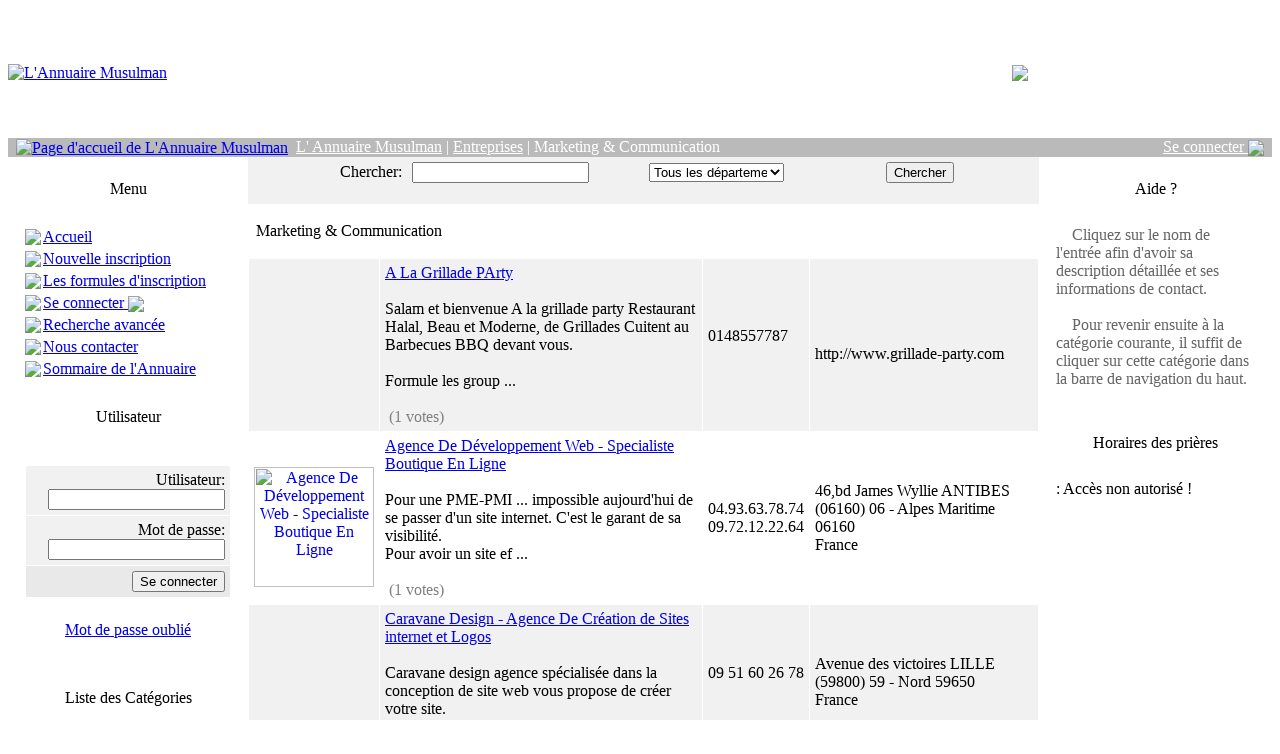

--- FILE ---
content_type: text/html
request_url: https://www.annuaire-musulman.com/index.php?cat=41
body_size: 8261
content:

<!DOCTYPE HTML PUBLIC "-//W3C//DTD HTML 4.01 Transitional//FR">

<html dir="ltr">
 <head>

 <META name="author" content="L'Annuaire Musulman">
 <META name="copyright" CONTENT="Copyright 2006-2007, L'Annuaire Musulman. Tous droits réservés">
 <META name="robots" CONTENT="index, follow">
 <META name="revisit-after" content="15 days">
 <META name="keywords" CONTENT="annuaire, moteur de recherche, directory, musulman, musulmans, index, portail, référence, islam, muslim, musulmane, mosquée, mosquées, masjid, horaires, prières, association, commerces, entreprises, sociétés, boutiques, religion, France, Belgique, francophone, francophonie, salle de prière, islamique, communauté, évenements,">
 <META name="description" CONTENT="L’annuaire de référence des produits et services à destination de la communauté musulmane francophone. Des milliers d'adresses : Mosquées, sales de prière, associations, écoles, entreprise, sites internet... Moteur de recherche multicritères. Inscription gratuite.">

 <META http-equiv="Content-Type" content="text/html; charset=iso-8859-1">

  <link rel="stylesheet" href="https://www.annuaire-musulman.com/template/default/css.css">
  <title>
  L' Annuaire Musulman | Entreprises | Marketing &amp; Communication | L?Annuaire Musulman - Annuaire des produits et services à destination des musulmans francophones (France et Belgique)
  </title>

 
  <script type="text/javascript" language="JavaScript">

  function textCounter (field, countfield, maxlimit)

  {

  	if (field.value.length > maxlimit)

  	field.value = field.value.substring(0, maxlimit);

  	else

  	countfield.value = maxlimit - field.value.length;

  }

  function newWindow (mypage,myname,w,h,features)

  {

  	if(screen.width)

  	{

  		var winl = (screen.width-w)/2;
  		var wint = (screen.height-h)/2;

  	}

  	else

  	{

  		winl = 0;wint =0;

  	}

  	if (winl < 0) winl = 0;
  	if (wint < 0) wint = 0;

  	var settings = 'height=' + h + ',';
  	settings += 'width=' + w + ',';
  	settings += 'top=' + wint + ',';
  	settings += 'left=' + winl + ',';
  	settings += features;
  	settings += ' scrollbars=yes ';

  	win = window.open(mypage,myname,settings);

  	win.window.focus();

  }

function checkemail (emailStr) 
{
var checkTLD=1;
var knownDomsPat=/^(com|net|org|edu|int|mil|gov|arpa|biz|aero|name|coop|info|pro|museum)$/;
var emailPat=/^(.+)@(.+)$/;
var specialChars="\\(\\)><@,;:\\\\\\\"\\.\\[\\]";
var validChars="\[^\\s" + specialChars + "\]";
var quotedUser="(\"[^\"]*\")";
var ipDomainPat=/^\[(\d{1,3})\.(\d{1,3})\.(\d{1,3})\.(\d{1,3})\]$/;
var atom=validChars + '+';
var word="(" + atom + "|" + quotedUser + ")";
var userPat=new RegExp("^" + word + "(\\." + word + ")*$");
var domainPat=new RegExp("^" + atom + "(\\." + atom +")*$");
var matchArray=emailStr.match(emailPat);

if (matchArray==null) 
{
alert("Désolé, cet e-mail est incorrect");
return false;
}
var user=matchArray[1];
var domain=matchArray[2];

for (i=0; i<user.length; i++) {
if (user.charCodeAt(i)>127) {
alert("Désolé, cet e-mail est incorrect");
return false;
   }
}
for (i=0; i<domain.length; i++) {
if (domain.charCodeAt(i)>127) {
alert("Désolé, cet e-mail est incorrect");
return false;
   }
}

if (user.match(userPat)==null) 
{
alert("Désolé, cet e-mail est incorrect");
return false;
}

var IPArray=domain.match(ipDomainPat);
if (IPArray!=null) {

for (var i=1;i<=4;i++) {
if (IPArray[i]>255) {
alert("Désolé, cet e-mail est incorrect");
return false;
   }
}
return true;
}

var atomPat=new RegExp("^" + atom + "$");
var domArr=domain.split(".");
var len=domArr.length;
for (i=0;i<len;i++) {
if (domArr[i].search(atomPat)==-1) {
alert("Désolé, cet e-mail est incorrect");
return false;
   }
}

if (checkTLD && domArr[domArr.length-1].length!=2 && 
domArr[domArr.length-1].search(knownDomsPat)==-1) {
alert("Désolé, cet e-mail est incorrect");
return false;
}

if (len<2) {
alert("Désolé, cet e-mail est incorrect");
return false;
}

return true;
}

  </script>

 </head>

<body>

 <table width="100%" cellspacing="0" class="bodyborder" cellpadding="0" border="0">
  <tr>
   <td valign="top" align="left" width="100%">

   <table width="100%" cellspacing="0" cellpadding="0" border="0">
    <tr>
     <td width="100%" align="left" valign="top">

           <table width="100%" cellspacing="0" cellpadding="0" border="0">
	  <tr><td colspan="2" height="130" width="50%"><a href="index.php"><img src="https://www.annuaire-musulman.com/template/default/images/dir_header.jpg"  border=0 alt="L'Annuaire Musulman"/></a></td><td align="center">	
<a href="https://www.iqrashop.com/7153" target="_blank"><img src="https://www.annuaire-musulman.com/template/default/images/annuaire-musulman-papier.jpg" align="middle" border="0"></a>
</td></tr>
       <tr>
        <td valign="middle" align="left" colspan="2" width="60%" bgcolor="#BABABA" height="17">&nbsp;
         <a href="https://www.annuaire-musulman.com"><img src="https://www.annuaire-musulman.com/template/default/images/home.gif" border=0 alt="Page d'accueil de L'Annuaire Musulman" align="absmiddle"></a>&nbsp;<font color="white">&nbsp;<a href="https://www.annuaire-musulman.com/"><font color="white"><u>L' Annuaire Musulman</u></font></a> | <a href="https://www.annuaire-musulman.com/index.php?cat=2"><font color="white"><u>Entreprises</u></font></a> | Marketing &amp; Communication</font>
        </td>
        <td valign="middle" width="40%" align="right" bgcolor="#BABABA" height="17">  
         <font color="white">
         <a style="color: white" href=https://www.annuaire-musulman.com/user.php>Se connecter <img border="0" align=absmiddle src="https://www.annuaire-musulman.com/template/default/images/login_account.gif"></a>  
         &nbsp;</font>
        </td>
       </tr>
      </table>     </td>
    </tr>

    <tr>
     <td valign="middle" align="left" width="100%" bgcolor="#FFFFFF">

   <table width="100%" cellspacing="0" cellpadding="0" border="0">
    <tr>
     <td valign="top" align="center" width="20%">

    
    <br />
    <table width=90% cellspacing=0 cellpadding=5 border=0>
        <tr>
            <td class="border2" width="100%" height="25"  background="https://www.annuaire-musulman.com/template/default/images/cell-background.gif" valign=center align=center>
                <font face=tahoma color=black>Menu</font>
            </td>
        </tr>
        <tr>
            <td class="border" width="100%" align="left" valign="top" bgcolor="#FFFFFF"><font color="black">
            <br /><table cellpadding="0" cellspacing="0" width="100%"><tr><td height="22" width="18"> 
<img src="https://www.annuaire-musulman.com/template/default/images/arrow.gif" border=0 > 
</td><td height="22"><a href="https://www.annuaire-musulman.com/" > Accueil </a></td></tr><tr><td height="22" width="18"> 
<img src="https://www.annuaire-musulman.com/template/default/images/arrow.gif" border=0 > 
</td><td height="22"><a href="https://www.annuaire-musulman.com/reg.php" > Nouvelle inscription </a></td></tr><tr><td height="22" width="18"> 
<img src="https://www.annuaire-musulman.com/template/default/images/arrow.gif" border=0 > 
</td><td height="22"><a href="https://www.annuaire-musulman.com/compare.php" > Les formules d'inscription </a></td></tr><tr><td height="22" width="18"> 
<img src="https://www.annuaire-musulman.com/template/default/images/arrow.gif" border=0 > 
</td><td height="22"><a href="https://www.annuaire-musulman.com/user.php" > Se connecter <img border="0" align=absmiddle src="https://www.annuaire-musulman.com/template/default/images/login_account.gif"> </a></td></tr><tr><td height="22" width="18"> 
<img src="https://www.annuaire-musulman.com/template/default/images/arrow.gif" border=0 > 
</td><td height="22"><a href="https://www.annuaire-musulman.com/search.php" > Recherche avancée </a></td></tr><tr><td height="22" width="18"> 
<img src="https://www.annuaire-musulman.com/template/default/images/arrow.gif" border=0 > 
</td><td height="22"><a href="https://www.annuaire-musulman.com/contact.php" > Nous contacter </a></td></tr><tr><td height="22" width="18"> 
<img src="https://www.annuaire-musulman.com/template/default/images/arrow.gif" border=0 > 
</td><td height="22"><a href="https://www.annuaire-musulman.com/sitemap.php" > Sommaire de l'Annuaire </a></td></tr></table></font>
    </td>
    </tr>
    </table>
    
    <br />
    <table width=90% cellspacing=0 cellpadding=5 border=0>
        <tr>
            <td class="border2" width="100%" height="25"  background="https://www.annuaire-musulman.com/template/default/images/cell-background.gif" valign=center align=center>
                <font face=tahoma color=black>Utilisateur</font>
            </td>
        </tr>
        <tr>
            <td class="border" width="100%" align="left" valign="top" bgcolor="#FFFFFF"><font color="black">
            <br />
<form name=login action="https://www.annuaire-musulman.com/chooselisting.php?REQ=authorize" method=post>
<table cellpadding=5 cellspacing=1 border=0 width="100%">
 	
    <tr><td align="center"><font color=red></font></td></tr>	
<tr><td bgColor="#F1F1F1" align=right>Utilisateur: <input type=text name=login style=\"width:300\" maxlength=100></td></tr>
<tr><td bgColor="#F1F1F1" align=right>Mot de passe: <input type=password name=pass style=\"width:300\" maxlength=100></td></tr>

<tr><td align=right bgColor="#E9E9E9"><input type=submit value="Se connecter" name="inbut"></td></tr>

<tr><td align=center><br><a href="remind.php"><u>Mot de passe oublié</u></a><br></td></tr>

</table></form></font>
    </td>
    </tr>
    </table>    
    
    <br />
    <table width=90% cellspacing=0 cellpadding=5 border=0>
        <tr>
            <td class="border2" width="100%" height="25"  background="https://www.annuaire-musulman.com/template/default/images/cell-background.gif" valign=center align=center>
                <font face=tahoma color=black>Liste des Catégories</font>
            </td>
        </tr>
        <tr>
            <td class="border" width="100%" align="left" valign="top" bgcolor="#FFFFFF"><font color="black">
            <br />&nbsp;<img src="https://www.annuaire-musulman.com/template/default/images/arrow.gif" border="0" alt="">&nbsp;<a href="https://www.annuaire-musulman.com/index.php?cat=4"><b><u>Associations</u></b></a><br>&nbsp;<img src="https://www.annuaire-musulman.com/template/default/images/arrow.gif" border="0" alt="">&nbsp;<a href="https://www.annuaire-musulman.com/index.php?cat=2"><b><u>Entreprises</u></b></a><br>&nbsp;<img src="https://www.annuaire-musulman.com/template/default/images/arrow.gif" border="0" alt="">&nbsp;<a href="https://www.annuaire-musulman.com/index.php?cat=76"><b><u>Institutions</u></b></a><br>&nbsp;<img src="https://www.annuaire-musulman.com/template/default/images/arrow.gif" border="0" alt="">&nbsp;<a href="https://www.annuaire-musulman.com/index.php?cat=104"><b><u>L&#039;annuaire du halal</u></b></a><br>&nbsp;<img src="https://www.annuaire-musulman.com/template/default/images/arrow.gif" border="0" alt="">&nbsp;<a href="https://www.annuaire-musulman.com/index.php?cat=1"><b><u>Mosquées</u></b></a><br>&nbsp;<img src="https://www.annuaire-musulman.com/template/default/images/arrow.gif" border="0" alt="">&nbsp;<a href="https://www.annuaire-musulman.com/index.php?cat=54"><b><u>Sites Internet</u></b></a><br></font>
    </td>
    </tr>
    </table>
    
    
    <br />
    <table width=90% cellspacing=0 cellpadding=5 border=0>
        <tr>
            <td class="border2" width="100%" height="25"  background="https://www.annuaire-musulman.com/template/default/images/cell-background.gif" valign=center align=center>
                <font face=tahoma color=black>Catégories très demandées</font>
            </td>
        </tr>
        <tr>
            <td class="border" width="100%" align="left" valign="top" bgcolor="#FFFFFF"><font color="black">
            <br />&nbsp;<img src="https://www.annuaire-musulman.com/template/default/images/arrow.gif" border="0" alt="">&nbsp;<a href="https://www.annuaire-musulman.com/index.php?cat=78"><b><u>Mosquées et Centres islamiques</u></b></a> &nbsp;&nbsp;<span class=sideboxtext>(<b>530360</b> Nombre de visiteurs de votre inscription)</span><br><br>&nbsp;<img src="https://www.annuaire-musulman.com/template/default/images/arrow.gif" border="0" alt="">&nbsp;<a href="https://www.annuaire-musulman.com/index.php?cat=77"><b><u>Salles de prière</u></b></a> &nbsp;&nbsp;<span class=sideboxtext>(<b>360225</b> Nombre de visiteurs de votre inscription)</span><br><br>&nbsp;<img src="https://www.annuaire-musulman.com/template/default/images/arrow.gif" border="0" alt="">&nbsp;<a href="https://www.annuaire-musulman.com/index.php?cat=106"><b><u>Boucheries Halal</u></b></a> &nbsp;&nbsp;<span class=sideboxtext>(<b>167164</b> Nombre de visiteurs de votre inscription)</span><br><br>&nbsp;<img src="https://www.annuaire-musulman.com/template/default/images/arrow.gif" border="0" alt="">&nbsp;<a href="https://www.annuaire-musulman.com/index.php?cat=52"><b><u>Agences de voyage, Hajj et Omra</u></b></a> &nbsp;&nbsp;<span class=sideboxtext>(<b>123297</b> Nombre de visiteurs de votre inscription)</span><br><br>&nbsp;<img src="https://www.annuaire-musulman.com/template/default/images/arrow.gif" border="0" alt="">&nbsp;<a href="https://www.annuaire-musulman.com/index.php?cat=24"><b><u>Prêt à porter musulman & oriental</u></b></a> &nbsp;&nbsp;<span class=sideboxtext>(<b>119938</b> Nombre de visiteurs de votre inscription)</span><br><br>&nbsp;<img src="https://www.annuaire-musulman.com/template/default/images/arrow.gif" border="0" alt="">&nbsp;<a href="https://www.annuaire-musulman.com/index.php?cat=55"><b><u>Boutiques marchandes</u></b></a> &nbsp;&nbsp;<span class=sideboxtext>(<b>119645</b> Nombre de visiteurs de votre inscription)</span><br><br>&nbsp;<img src="https://www.annuaire-musulman.com/template/default/images/arrow.gif" border="0" alt="">&nbsp;<a href="https://www.annuaire-musulman.com/index.php?cat=2"><b><u>Entreprises</u></b></a> &nbsp;&nbsp;<span class=sideboxtext>(<b>84333</b> Nombre de visiteurs de votre inscription)</span><br><br>&nbsp;<img src="https://www.annuaire-musulman.com/template/default/images/arrow.gif" border="0" alt="">&nbsp;<a href="https://www.annuaire-musulman.com/index.php?cat=81"><b><u>Ecoles et Associations à but éducatif</u></b></a> &nbsp;&nbsp;<span class=sideboxtext>(<b>77251</b> Nombre de visiteurs de votre inscription)</span><br><br>&nbsp;<img src="https://www.annuaire-musulman.com/template/default/images/arrow.gif" border="0" alt="">&nbsp;<a href="https://www.annuaire-musulman.com/index.php?cat=1"><b><u>Mosquées</u></b></a> &nbsp;&nbsp;<span class=sideboxtext>(<b>76268</b> Nombre de visiteurs de votre inscription)</span><br><br>&nbsp;<img src="https://www.annuaire-musulman.com/template/default/images/arrow.gif" border="0" alt="">&nbsp;<a href="https://www.annuaire-musulman.com/index.php?cat=72"><b><u>Associations Culturelles</u></b></a> &nbsp;&nbsp;<span class=sideboxtext>(<b>73044</b> Nombre de visiteurs de votre inscription)</span><br><br></div></font>
    </td>
    </tr>
    </table>
    
    <br />
    <table width=90% cellspacing=0 cellpadding=5 border=0>
        <tr>
            <td class="border2" width="100%" height="25"  background="https://www.annuaire-musulman.com/template/default/images/cell-background.gif" valign=center align=center>
                <font face=tahoma color=black>Inscriptions récentes</font>
            </td>
        </tr>
        <tr>
            <td class="border" width="100%" align="left" valign="top" bgcolor="#FFFFFF"><font color="black">
            <br /><table width="100%" cellpadding="0" cellspacing="0"><tr><td valign=top width=12><img src="https://www.annuaire-musulman.com/template/default/images/arrow.gif" border="0" alt="" vspace="3"></td><td valign=top><a href=https://www.annuaire-musulman.com/view.php?id=5723&amp;page=0&amp;cat=55><b><u>Librairie Le Savoir</u></b></a><br/>CORBEIL ESSONNES (91100), 91 - Essonne<br>France <br><br><span class=boxdescr>Nous sommes une boutique musulmane située à Corbei...</span> 

    <br><br>&nbsp;&nbsp;<span class=sideboxtext>(28-02-2017)</span><br><br></td></tr><tr><td valign=top width=12><img src="https://www.annuaire-musulman.com/template/default/images/arrow.gif" border="0" alt="" vspace="3"></td><td valign=top><a href=https://www.annuaire-musulman.com/view.php?id=5587&amp;page=0&amp;cat=52><b><u>Hajj 2015 : Agence Hajj Et Omra</u></b></a><br/>ARCUEIL (94110), 94 - Val De Marne<br>France <br><br><span class=boxdescr>Pour le hajj 2015, Akdes voyages met à votre dispo...</span> 

    <br><br>&nbsp;&nbsp;<span class=sideboxtext>(01-07-2015)</span><br><br></td></tr><tr><td valign=top width=12><img src="https://www.annuaire-musulman.com/template/default/images/arrow.gif" border="0" alt="" vspace="3"></td><td valign=top><a href=https://www.annuaire-musulman.com/view.php?id=5531&amp;page=0&amp;cat=58><b><u>Caftan Aniiqa</u></b></a><br/>LES ULIS (91940), 91 - Essonne<br>France <br><br><span class=boxdescr>Vente de jolis caftans marocains confectionnés par...</span> 

    <br><br>&nbsp;&nbsp;<span class=sideboxtext>(27-01-2015)</span><br><br></td></tr><tr><td valign=top width=12><img src="https://www.annuaire-musulman.com/template/default/images/arrow.gif" border="0" alt="" vspace="3"></td><td valign=top><a href=https://www.annuaire-musulman.com/view.php?id=5478&amp;page=0&amp;cat=78><b><u>Association Des Musulmans De Clamart</u></b></a><br/>CLAMART (92140), 92 - Hauts De Seine<br>France <br><br><span class=boxdescr>Association Cultuelle et culturelle musulmane.<br>...</span> 

    <br><br>&nbsp;&nbsp;<span class=sideboxtext>(02-09-2014)</span><br><br></td></tr><tr><td valign=top width=12><img src="https://www.annuaire-musulman.com/template/default/images/arrow.gif" border="0" alt="" vspace="3"></td><td valign=top><a href=https://www.annuaire-musulman.com/view.php?id=5471&amp;page=0&amp;cat=52><b><u>ZIYARATES.COM HAJJ OMRA</u></b></a><br/>PARIS 18EME ARRONDISSEMENT (75018), 75 - Paris<br>France <br><br><span class=boxdescr>Bk Travel - Ziyarates Agence de voyages spécialisé...</span> 

    <br><br>&nbsp;&nbsp;<span class=sideboxtext>(22-08-2014)</span><br><br></td></tr></table></div></font>
    </td>
    </tr>
    </table>
   <br />

  </td>
  <td valign="top" align="center" width="60%" bgcolor="#FFFFFF">

 
 <table cellpadding="0" cellspacing="0" border="0" width="100%">
  <tr>
   <td valign="middle" align="center" width="100%">

   
   </td>
  </tr>
 </table>


 <table width="100%" cellspacing="0" cellpadding="0" border="0">
  <tr>
  
  
  
   <td align="center" valign="middle" width="100%" bgcolor="#F1F1F1">

<!-- BEGINNING OF ENTIRE DIRECTORY SEARCH -->


 <form name=search action="https://www.annuaire-musulman.com/search-1.php" method="get">
 <table width="100%" cellspacing="0" cellpadding="5" border="0" class="border2">
  <tr>
   <td align="right" valign="middle" width="20%" bgcolor="#F1F1F1">
     Chercher:

   </td>
   <td valign="middle" align="left" width="30%" bgColor="#F1F1F1">
    <input type="text" name="pkey" size="20" maxlength="64">

</td>

<td valign="middle" align="left" width="30%" bgColor="#F1F1F1">
<SELECT NAME="location" style="width:135;">

<OPTION VALUE="Quelconque">Tous les départements<OPTION VALUE="1"> &#187 01 - Ain
<OPTION VALUE="2"> &#187 02 - Aisne
<OPTION VALUE="3"> &#187 03 - Allier
<OPTION VALUE="4"> &#187 04 - Alpes Hte Provence
<OPTION VALUE="5"> &#187 05 - Hautes Alpes
<OPTION VALUE="6"> &#187 06 - Alpes Maritime
<OPTION VALUE="7"> &#187 07 - Ardêche
<OPTION VALUE="8"> &#187 08 - Ardennes
<OPTION VALUE="9"> &#187 09 - Ariège
<OPTION VALUE="10"> &#187 10 - Aube
<OPTION VALUE="11"> &#187 11 - Aude
<OPTION VALUE="12"> &#187 12 - Aveyron
<OPTION VALUE="13"> &#187 13 - Bouches Du Rhone
<OPTION VALUE="14"> &#187 14 - Calvados
<OPTION VALUE="15"> &#187 15 - Cantal
<OPTION VALUE="16"> &#187 16 - Charente
<OPTION VALUE="17"> &#187 17 - Charente Maritime
<OPTION VALUE="18"> &#187 18 - Cher
<OPTION VALUE="19"> &#187 19 - Corrèze
<OPTION VALUE="20"> &#187 20 - Corse
<OPTION VALUE="21"> &#187 21 - Cote D'Or
<OPTION VALUE="22"> &#187 22 - Cotes D'Armor
<OPTION VALUE="23"> &#187 23 - Creuse
<OPTION VALUE="24"> &#187 24 - Dordogne
<OPTION VALUE="25"> &#187 25 - Doubs
<OPTION VALUE="26"> &#187 26 - Drôme
<OPTION VALUE="27"> &#187 27 - Eure
<OPTION VALUE="28"> &#187 28 - Eure et Loire
<OPTION VALUE="29"> &#187 29 - Finistère
<OPTION VALUE="30"> &#187 30 - Gard
<OPTION VALUE="31"> &#187 31 - Haute Garonne
<OPTION VALUE="32"> &#187 32 - Gers
<OPTION VALUE="33"> &#187 33 - Gironde
<OPTION VALUE="34"> &#187 34 - Hérault
<OPTION VALUE="35"> &#187 35 - Ille et Vilaine
<OPTION VALUE="36"> &#187 36 - Indre
<OPTION VALUE="37"> &#187 37 - Indre et Loire
<OPTION VALUE="38"> &#187 38 - Isère
<OPTION VALUE="39"> &#187 39 - Jura
<OPTION VALUE="40"> &#187 40 - Landes
<OPTION VALUE="41"> &#187 41 - Loir et Cher
<OPTION VALUE="42"> &#187 42 - Loire
<OPTION VALUE="43"> &#187 43 - Haute Loire
<OPTION VALUE="44"> &#187 44 - Loire Atlantique
<OPTION VALUE="45"> &#187 45 - Loiret
<OPTION VALUE="46"> &#187 46 - Lot
<OPTION VALUE="47"> &#187 47 - Lot et Garonne
<OPTION VALUE="48"> &#187 48 - Lozère
<OPTION VALUE="49"> &#187 49 - Maine et Loire
<OPTION VALUE="50"> &#187 50 - Manche
<OPTION VALUE="51"> &#187 51 - Marne
<OPTION VALUE="52"> &#187 52 - Haute Marne
<OPTION VALUE="53"> &#187 53 - Mayenne
<OPTION VALUE="54"> &#187 54 - Meurthe et Moselle
<OPTION VALUE="55"> &#187 55 - La Meuse
<OPTION VALUE="56"> &#187 56 - Morbihan
<OPTION VALUE="57"> &#187 57 - Moselle
<OPTION VALUE="58"> &#187 58 - Nièvre
<OPTION VALUE="59"> &#187 59 - Nord
<OPTION VALUE="60"> &#187 60 - Oise
<OPTION VALUE="61"> &#187 61 - Orne
<OPTION VALUE="62"> &#187 62 - Pas de Calais
<OPTION VALUE="63"> &#187 63 - Puy de Dôme
<OPTION VALUE="64"> &#187 64 - Pyrenées Atlantiques
<OPTION VALUE="65"> &#187 65 - Haute Pyrenées
<OPTION VALUE="66"> &#187 66 - Pyrenées Orientales
<OPTION VALUE="67"> &#187 67 - Bas Rhin
<OPTION VALUE="68"> &#187 68 - Haut Rhin
<OPTION VALUE="69"> &#187 69 - Rhone
<OPTION VALUE="70"> &#187 70 - Haute Saône
<OPTION VALUE="71"> &#187 71 - Saône Et Loire
<OPTION VALUE="72"> &#187 72 - Sarthe
<OPTION VALUE="73"> &#187 73 - Savoie
<OPTION VALUE="74"> &#187 74 - Haute Savoie
<OPTION VALUE="75"> &#187 75 - Paris
<OPTION VALUE="76"> &#187 76 - Seine Maritime
<OPTION VALUE="77"> &#187 77 - Seine et Marne
<OPTION VALUE="78"> &#187 78 - Yvelines
<OPTION VALUE="79"> &#187 79 - Deux Sèvres
<OPTION VALUE="80"> &#187 80 - Somme
<OPTION VALUE="81"> &#187 81 - Tarn
<OPTION VALUE="82"> &#187 82 - Tarn et Garonne
<OPTION VALUE="83"> &#187 83 - Var
<OPTION VALUE="84"> &#187 84 - Vaucluse
<OPTION VALUE="85"> &#187 85 - Vendée
<OPTION VALUE="86"> &#187 86 - Vienne
<OPTION VALUE="87"> &#187 87 - Haute Vienne
<OPTION VALUE="88"> &#187 88 - Vosges
<OPTION VALUE="89"> &#187 89 - Yonne
<OPTION VALUE="90"> &#187 90 - Belfort
<OPTION VALUE="91"> &#187 91 - Essonne
<OPTION VALUE="92"> &#187 92 - Hauts De Seine
<OPTION VALUE="93"> &#187 93 - Seine St Denis
<OPTION VALUE="94"> &#187 94 - Val De Marne
<OPTION VALUE="95"> &#187 95 - Val D'Oise
<OPTION VALUE="999"> &#187 Belgique
</SELECT></td>
<td valign="middle" width="20%" align="left" bgcolor="#F1F1F1">
<input type=submit name=submit value=Chercher>
</td>
</tr>
</table>

</form>


<!-- END OF BUSINESS NAME SEARCH -->

</td>
</tr>
</table>

<script type="text/javascript"><!-- 
if ( document.getElementById("search") + "" != "undefined"){
if (document.getElementById("search").pkey + "" != "undefined") 
document.getElementById("search").pkey.focus(); 
}
//--></script>      <!-- HEADER END -->
   <br /> 

     <table cellpadding="0" cellspacing="0" border="0" width="100%">
      <tr>
       <td width="100%" valign="top" align="left">

<span class=maincat>&nbsp;&nbsp;Marketing &amp; Communication</span></td></tr>      <tr>
       <td valign="top" align="center">


<table border="0" cellpadding="0" cellspacing="0" width="90%"><tr><td colspan="2"></td></tr></table>
    </td>
   </tr>
</table><br>
         <table cellspacing="1" cellpadding="5" border="0" width="97%">
          
 <tr>

  <td align="center" valign="center" bgcolor="#F1F1F1" />
   <br /><a href="https://www.annuaire-musulman.com/view.php?id=4667&amp;page=0&amp;cat=14"></a><br />
  </td>  

  <td align="left" valign="center" width="60%" bgcolor="#F1F1F1" />
   <a href="https://www.annuaire-musulman.com/view.php?id=4667&amp;page=0&amp;cat=14"><span class="companyD">A La Grillade PArty</span></a>      
    <br /><br />
    Salam et bienvenue A la grillade party Restaurant Halal, Beau et Moderne, de Grillades Cuitent au Barbecues BBQ devant vous.<br> <br>Formule les group ... <br /><br />
    <img src='https://www.annuaire-musulman.com/template/default/images/star.gif' border='0' alt='' /><img src='https://www.annuaire-musulman.com/template/default/images/star.gif' border='0' alt='' /><img src='https://www.annuaire-musulman.com/template/default/images/star.gif' border='0' alt='' /><img src='https://www.annuaire-musulman.com/template/default/images/star-empty.gif' border='0' alt='' /><img src='https://www.annuaire-musulman.com/template/default/images/star-empty.gif' border='0' alt='' /> <font color='#808080'> (1 votes) </font> <br />
  </td>

  <td align="left" valign="center" width="20%" bgcolor="#F1F1F1" />
    0148557787 <br />
     <br />
    
  </td>  

  <td align="left" valign="center" width="20%" bgcolor="#F1F1F1" />
    
       <br />
    http://www.grillade-party.com
  </td> 
 </tr>
 <tr>

  <td align="center" valign="center" bgcolor="#FFFFFF" />
   <br /><a href="https://www.annuaire-musulman.com/view.php?id=4064&amp;page=0&amp;cat=25"><img src="https://www.annuaire-musulman.com/logo/4064.jpg" width=120 alt="Agence De Développement Web - Specialiste Boutique En Ligne" border=0></a><br />
  </td>  

  <td align="left" valign="center" width="60%" bgcolor="#FFFFFF" />
   <a href="https://www.annuaire-musulman.com/view.php?id=4064&amp;page=0&amp;cat=25"><span class="companyD">Agence De Développement Web - Specialiste Boutique En Ligne</span></a>      
    <br /><br />
    Pour une PME-PMI ... impossible aujourd&#039;hui de se passer d&#039;un site internet. C&#039;est le garant de sa visibilité.<br>Pour avoir un site ef ... <br /><br />
    <img src='https://www.annuaire-musulman.com/template/default/images/star.gif' border='0' alt='' /><img src='https://www.annuaire-musulman.com/template/default/images/star.gif' border='0' alt='' /><img src='https://www.annuaire-musulman.com/template/default/images/star.gif' border='0' alt='' /><img src='https://www.annuaire-musulman.com/template/default/images/star-empty.gif' border='0' alt='' /><img src='https://www.annuaire-musulman.com/template/default/images/star-empty.gif' border='0' alt='' /> <font color='#808080'> (1 votes) </font> <br />
  </td>

  <td align="left" valign="center" width="20%" bgcolor="#FFFFFF" />
    04.93.63.78.74 <br />
    09.72.12.22.64 <br />
    
  </td>  

  <td align="left" valign="center" width="20%" bgcolor="#FFFFFF" />
    46,bd James Wyllie
    ANTIBES (06160) 06 - Alpes Maritime 06160 <br />
    France
  </td> 
 </tr>
 <tr>

  <td align="center" valign="center" bgcolor="#F1F1F1" />
   <br /><a href="https://www.annuaire-musulman.com/view.php?id=3973&amp;page=0&amp;cat=25"></a><br />
  </td>  

  <td align="left" valign="center" width="60%" bgcolor="#F1F1F1" />
   <a href="https://www.annuaire-musulman.com/view.php?id=3973&amp;page=0&amp;cat=25"><span class="companyD">Caravane Design - Agence De Création de Sites internet et Logos</span></a>      
    <br /><br />
    Caravane design agence spécialisée dans la conception de site web vous propose de créer votre site. <br /><br />
     <br />
  </td>

  <td align="left" valign="center" width="20%" bgcolor="#F1F1F1" />
     09 51 60 26 78 <br />
     <br />
    
  </td>  

  <td align="left" valign="center" width="20%" bgcolor="#F1F1F1" />
    Avenue des victoires
    LILLE (59800) 59 - Nord 59650 <br />
    France
  </td> 
 </tr>
 <tr>

  <td align="center" valign="center" bgcolor="#FFFFFF" />
   <br /><a href="https://www.annuaire-musulman.com/view.php?id=3976&amp;page=0&amp;cat=40"></a><br />
  </td>  

  <td align="left" valign="center" width="60%" bgcolor="#FFFFFF" />
   <a href="https://www.annuaire-musulman.com/view.php?id=3976&amp;page=0&amp;cat=40"><span class="companyD">Impression D&#039;Orient - Faire-part Orientaux Et Musulmans, Spécialiste Du Parchemin !!</span></a>      
    <br /><br />
    Impression d&#039;Orient, spécialiste du faire-part de mariage et du parchemin oriental en ligne !<br>Sobres ou extravagants, unis ou bariolés, classi ... <br /><br />
    <img src='https://www.annuaire-musulman.com/template/default/images/star.gif' border='0' alt='' /><img src='https://www.annuaire-musulman.com/template/default/images/star-empty.gif' border='0' alt='' /><img src='https://www.annuaire-musulman.com/template/default/images/star-empty.gif' border='0' alt='' /><img src='https://www.annuaire-musulman.com/template/default/images/star-empty.gif' border='0' alt='' /><img src='https://www.annuaire-musulman.com/template/default/images/star-empty.gif' border='0' alt='' /> <font color='#808080'> (1 votes) </font> <br />
  </td>

  <td align="left" valign="center" width="20%" bgcolor="#FFFFFF" />
    06 18 43 43 20 <br />
     <br />
    
  </td>  

  <td align="left" valign="center" width="20%" bgcolor="#FFFFFF" />
    
       <br />
    http://www.impressiondorient.com
  </td> 
 </tr>
 <tr>

  <td align="center" valign="center" bgcolor="#F1F1F1" />
   <br /><a href="https://www.annuaire-musulman.com/view.php?id=3657&amp;page=0&amp;cat=41"><img src="https://www.annuaire-musulman.com/logo/3657.gif"  alt="Le Salon de l&#039;Alimentation Halal" border=0></a><br />
  </td>  

  <td align="left" valign="center" width="60%" bgcolor="#F1F1F1" />
   <a href="https://www.annuaire-musulman.com/view.php?id=3657&amp;page=0&amp;cat=41"><span class="companyD">Le Salon de l&#039;Alimentation Halal</span></a>      
    <br /><br />
    Le Salon de l&#039;Alimentation Halal est le seul salon professionnel en France, entièrement dédié aux produits alimentaires Halal.<br><br>Crée en 200 ... <br /><br />
     <br />
  </td>

  <td align="left" valign="center" width="20%" bgcolor="#F1F1F1" />
    01 55 62 46 36 <br />
    01 55 62 46 47 <br />
    
  </td>  

  <td align="left" valign="center" width="20%" bgcolor="#F1F1F1" />
    92-98 Av Victor Hugo
    CLICHY (92110) 92 - Hauts De Seine 92100 <br />
    France
  </td> 
 </tr>
 <tr>

  <td align="center" valign="center" bgcolor="#FFFFFF" />
   <br /><a href="https://www.annuaire-musulman.com/view.php?id=3290&amp;page=0&amp;cat=41"></a><br />
  </td>  

  <td align="left" valign="center" width="60%" bgcolor="#FFFFFF" />
   <a href="https://www.annuaire-musulman.com/view.php?id=3290&amp;page=0&amp;cat=41"><span class="companyD">Proandcom</span></a>      
    <br /><br />
    Création de sites web, référencement, banières, publicité sur le net et autres publicités <br /><br />
     <br />
  </td>

  <td align="left" valign="center" width="20%" bgcolor="#FFFFFF" />
    01 45 47 55 26 <br />
    01 73 72 97 57 <br />
    
  </td>  

  <td align="left" valign="center" width="20%" bgcolor="#FFFFFF" />
    2, rue François villon
    CACHAN (94230) 94 - Val De Marne 94230 <br />
    France
  </td> 
 </tr>
 <tr>

  <td align="center" valign="center" bgcolor="#F1F1F1" />
   <br /><a href="https://www.annuaire-musulman.com/view.php?id=4156&amp;page=0&amp;cat=41"><img src="https://www.annuaire-musulman.com/logo/4156.jpg" width=120 alt="Société De Création De Site Internet" border=0></a><br />
  </td>  

  <td align="left" valign="center" width="60%" bgcolor="#F1F1F1" />
   <a href="https://www.annuaire-musulman.com/view.php?id=4156&amp;page=0&amp;cat=41"><span class="companyD">Société De Création De Site Internet</span></a>      
    <br /><br />
    Salam Aleykoum / bonjour,<br><br>SpidexWeb est une jeune société que nous venons de crée, elle est<br>spécialisé dans la création et le développement  ... <br /><br />
     <br />
  </td>

  <td align="left" valign="center" width="20%" bgcolor="#F1F1F1" />
    0629236577 <br />
     <br />
    
  </td>  

  <td align="left" valign="center" width="20%" bgcolor="#F1F1F1" />
    5 Les Touleuses Pourpres
    CERGY (95000) 95 - Val D'Oise 95000 cergy <br />
    France
  </td> 
 </tr>
 <tr>

  <td align="center" valign="center" bgcolor="#FFFFFF" />
   <br /><a href="https://www.annuaire-musulman.com/view.php?id=4418&amp;page=0&amp;cat=41"></a><br />
  </td>  

  <td align="left" valign="center" width="60%" bgcolor="#FFFFFF" />
   <a href="https://www.annuaire-musulman.com/view.php?id=4418&amp;page=0&amp;cat=41"><span class="companyD">Tayeb Koncept</span></a>      
    <br /><br />
    Studio graphique à Dijon, Tayeb Koncept vous propose une gamme de communication visuelle réactive et indépendante. Une personnalisation de votre ident ... <br /><br />
    <img src='https://www.annuaire-musulman.com/template/default/images/star.gif' border='0' alt='' /><img src='https://www.annuaire-musulman.com/template/default/images/star.gif' border='0' alt='' /><img src='https://www.annuaire-musulman.com/template/default/images/star.gif' border='0' alt='' /><img src='https://www.annuaire-musulman.com/template/default/images/star-empty.gif' border='0' alt='' /><img src='https://www.annuaire-musulman.com/template/default/images/star-empty.gif' border='0' alt='' /> <font color='#808080'> (1 votes) </font> <br />
  </td>

  <td align="left" valign="center" width="20%" bgcolor="#FFFFFF" />
    0624769598 <br />
     <br />
    
  </td>  

  <td align="left" valign="center" width="20%" bgcolor="#FFFFFF" />
    16 Avenue édouard Belin
    DIJON (21000) 21 - Cote D'Or 21000 <br />
    France
  </td> 
 </tr>
 <tr>

  <td align="center" valign="center" bgcolor="#F1F1F1" />
   <br /><a href="https://www.annuaire-musulman.com/view.php?id=5289&amp;page=0&amp;cat=41"></a><br />
  </td>  

  <td align="left" valign="center" width="60%" bgcolor="#F1F1F1" />
   <a href="https://www.annuaire-musulman.com/view.php?id=5289&amp;page=0&amp;cat=41"><span class="companyD">Vwvsdfdsfd</span></a>      
    <br /><br />
    vdsvdsvssddvdvdvdvdvdvdvddvdvdvdvdvdvdvd <br /><br />
     <br />
  </td>

  <td align="left" valign="center" width="20%" bgcolor="#F1F1F1" />
    0612121524 <br />
     <br />
    
  </td>  

  <td align="left" valign="center" width="20%" bgcolor="#F1F1F1" />
    
       <br />
    
  </td> 
 </tr>
 <tr>

  <td align="center" valign="center" bgcolor="#FFFFFF" />
   <br /><a href="https://www.annuaire-musulman.com/view.php?id=4680&amp;page=0&amp;cat=41"></a><br />
  </td>  

  <td align="left" valign="center" width="60%" bgcolor="#FFFFFF" />
   <a href="https://www.annuaire-musulman.com/view.php?id=4680&amp;page=0&amp;cat=41"><span class="companyD">Web-Services Islamique</span></a>      
    <br /><br />
    Annonces, Annuaire, Forum et autres <br /><br />
     <br />
  </td>

  <td align="left" valign="center" width="20%" bgcolor="#FFFFFF" />
    0634288597 <br />
     <br />
    
  </td>  

  <td align="left" valign="center" width="20%" bgcolor="#FFFFFF" />
    65, Rue D&#039;Ascq
    ARGENTEUIL (95100) 95 - Val D'Oise 95100 <br />
    France
  </td> 
 </tr></table><br><br /> <br /> <br /> <br />        <!-- FOOTER -->

       </td>
       <td valign="top" align="center" width="20%">
	
    <br />
    <table width=90% cellspacing=0 cellpadding=5 border=0>
        <tr>
            <td class="border2" width="100%" height="25"  background="https://www.annuaire-musulman.com/template/default/images/cell-background.gif" valign=center align=center>
                <font face=tahoma color=black>Aide ?</font>
            </td>
        </tr>
        <tr>
            <td class="border" width="100%" align="left" valign="top" bgcolor="#FFFFFF"><font color="#666666">
            <br />
&nbsp;&nbsp;<img src="https://www.annuaire-musulman.com/template/default/images/arrow.gif" border="0" alt="">&nbsp;&nbsp;Cliquez sur le nom de l'entrée afin d'avoir sa description détaillée et ses informations de contact.<br><br>
&nbsp;&nbsp;<img src="https://www.annuaire-musulman.com/template/default/images/arrow.gif" border="0" alt="">&nbsp;&nbsp;Pour revenir ensuite à la catégorie courante, il suffit de cliquer sur cette catégorie dans la barre de navigation du haut.<br><br>

</font>
    </td>
    </tr>
    </table>	
    <br />
    <table width=90% cellspacing=0 cellpadding=5 border=0>
        <tr>
            <td class="border2" width="100%" height="25"  background="https://www.annuaire-musulman.com/template/default/images/cell-background.gif" valign=center align=center>
                <font face=tahoma color=black>Horaires des prières</font>
            </td>
        </tr>
        <tr>
            <td class="border" width="100%" align="left" valign="top" bgcolor="#FFFFFF"><font color="black">
            <br /><IFRAME frameborder="0" scrolling="no" SRC="./prayertimes/module_config.php" marginwidth="0" marginheight="0" align="top" TITLE="Horaires des prières" width="100%" height="240">Service Horaires des prières indisponible</IFRAME></font>
    </td>
    </tr>
    </table>	
	
	
    <br />
    <table width=90% cellspacing=0 cellpadding=5 border=0>
        <tr>
            <td class="border2" width="100%" height="25"  background="https://www.annuaire-musulman.com/template/default/images/cell-background.gif" valign=center align=center>
                <font face=tahoma color=black>A l'affiche</font>
            </td>
        </tr>
        <tr>
            <td class="border" width="100%" align="left" valign="top" bgcolor="#FFFFFF"><font color="black">
            <br /><table width="100%" cellpadding="0" cellspacing="0"><tr><td valign=top width=12><img src="https://www.annuaire-musulman.com/template/default/images/arrow.gif" border="0" alt="" vspace="3"></td><td valign=top><a href=https://www.annuaire-musulman.com/view.php?id=4453&amp;page=0&amp;cat=39><b><u>ImportExport</u></b></a> - ABLON SUR SEINE (94480), 94 - Val De Marne<br>France <br><br>&nbsp;&nbsp;<span class=boxdescr>Nous sommes une société d import export dans agro ...</span><br><br></td></tr><tr><td valign=top width=12><img src="https://www.annuaire-musulman.com/template/default/images/arrow.gif" border="0" alt="" vspace="3"></td><td valign=top><a href=https://www.annuaire-musulman.com/view.php?id=4648&amp;page=0&amp;cat=52><b><u>L&#039;agence De Voyage AL BAYT Vous Propose : HAJJ 2011 Formule 5 ETOILES à Un Prix Intéressant</u></b></a> - PARIS 20EME ARRONDISSEMENT (75020), 75 - Paris<br>France <br><br>&nbsp;&nbsp;<span class=boxdescr>Al bayt est une agence de voyages nouvelle générat...</span><br><br></td></tr><tr><td valign=top width=12><img src="https://www.annuaire-musulman.com/template/default/images/arrow.gif" border="0" alt="" vspace="3"></td><td valign=top><a href=https://www.annuaire-musulman.com/view.php?id=3506&amp;page=0&amp;cat=78><b><u>Mosquée De Puteaux</u></b></a> - PUTEAUX (92800), 92 - Hauts De Seine<br>France <br><br>&nbsp;&nbsp;<span class=boxdescr>Principales activités :<br>- Enseignement de la la...</span><br><br></td></tr><tr><td valign=top width=12><img src="https://www.annuaire-musulman.com/template/default/images/arrow.gif" border="0" alt="" vspace="3"></td><td valign=top><a href=https://www.annuaire-musulman.com/view.php?id=4763&amp;page=0&amp;cat=56><b><u>Dar El Jerid</u></b></a> <br><br>&nbsp;&nbsp;<span class=boxdescr>Dar El Jérid Tunisie développe un tourisme alterna...</span><br><br></td></tr><tr><td valign=top width=12><img src="https://www.annuaire-musulman.com/template/default/images/arrow.gif" border="0" alt="" vspace="3"></td><td valign=top><a href=https://www.annuaire-musulman.com/view.php?id=4664&amp;page=0&amp;cat=32><b><u>POMPES FUNEBRES MUSULMANES EL HIKMA</u></b></a> - PARIS 20EME ARRONDISSEMENT (75020), 75 - Paris<br>France <br><br>&nbsp;&nbsp;<span class=boxdescr>Une équipe créatrice et fondatrice des pompes funè...</span><br><br></td></tr></table></div></font>
    </td>
    </tr>
    </table>
    
    <br />
    <table width=90% cellspacing=0 cellpadding=5 border=0>
        <tr>
            <td class="border2" width="100%" height="25"  background="https://www.annuaire-musulman.com/template/default/images/cell-background.gif" valign=center align=center>
                <font face=tahoma color=black>Les plus consultées</font>
            </td>
        </tr>
        <tr>
            <td class="border" width="100%" align="left" valign="top" bgcolor="#FFFFFF"><font color="black">
            <br /><table width="100%" cellpadding="0" cellspacing="0"><tr><td valign=top width=12><img src="https://www.annuaire-musulman.com/template/default/images/arrow.gif" border="0" alt="" vspace="3"></td><td valign=top><a href=https://www.annuaire-musulman.com/view.php?id=678&amp;page=0&amp;cat=58><b><u>Mariage-Musulmam</u></b></a> - Array <br><br><span class=boxdescr>Forum contenant de petites annonces pour mariage H...</span> 
    <br><br>&nbsp;&nbsp;<span class=sideboxtext>(<b>234276</b> Nombre de visiteurs de votre inscription depuis le 23-05-2006)</span><br><br></td></tr><tr><td valign=top width=12><img src="https://www.annuaire-musulman.com/template/default/images/arrow.gif" border="0" alt="" vspace="3"></td><td valign=top><a href=https://www.annuaire-musulman.com/view.php?id=2863&amp;page=0&amp;cat=73><b><u>Secours Islamique France</u></b></a> - MASSY (91300), 91 - Essonne<br>France <br><br><span class=boxdescr>Fondé en 1991, le Secours Islamique France (SIF) e...</span> 
    <br><br>&nbsp;&nbsp;<span class=sideboxtext>(<b>168987</b> Nombre de visiteurs de votre inscription depuis le 30-08-2006)</span><br><br></td></tr><tr><td valign=top width=12><img src="https://www.annuaire-musulman.com/template/default/images/arrow.gif" border="0" alt="" vspace="3"></td><td valign=top><a href=https://www.annuaire-musulman.com/view.php?id=4&amp;page=0&amp;cat=55><b><u>IqraShop.com : Toute la Culture Arabo-Musulmane</u></b></a> - PARIS 11EME ARRONDISSEMENT (75011), 75 - Paris<br>France <br><br><span class=boxdescr>1er Site marchand francophone de la culture arabo-...</span> 
    <br><br>&nbsp;&nbsp;<span class=sideboxtext>(<b>158576</b> Nombre de visiteurs de votre inscription depuis le 05-03-2006)</span><br><br></td></tr><tr><td valign=top width=12><img src="https://www.annuaire-musulman.com/template/default/images/arrow.gif" border="0" alt="" vspace="3"></td><td valign=top><a href=https://www.annuaire-musulman.com/view.php?id=3506&amp;page=0&amp;cat=78><b><u>Mosquée De Puteaux</u></b></a> - PUTEAUX (92800), 92 - Hauts De Seine<br>France <br><br><span class=boxdescr>Principales activités :<br>- Enseignement de la la...</span> 
    <br><br>&nbsp;&nbsp;<span class=sideboxtext>(<b>136735</b> Nombre de visiteurs de votre inscription depuis le 07-11-2007)</span><br><br></td></tr><tr><td valign=top width=12><img src="https://www.annuaire-musulman.com/template/default/images/arrow.gif" border="0" alt="" vspace="3"></td><td valign=top><a href=https://www.annuaire-musulman.com/view.php?id=4648&amp;page=0&amp;cat=52><b><u>L&#039;agence De Voyage AL BAYT Vous Propose : HAJJ 2011 Formule 5 ETOILES à Un Prix Intéressant</u></b></a> - PARIS 20EME ARRONDISSEMENT (75020), 75 - Paris<br>France <br><br><span class=boxdescr>Al bayt est une agence de voyages nouvelle générat...</span> 
    <br><br>&nbsp;&nbsp;<span class=sideboxtext>(<b>126739</b> Nombre de visiteurs de votre inscription depuis le 21-09-2011)</span><br><br></td></tr></table></div>
</font>
    </td>
    </tr>
    </table>    
    
    <br />
    <table width=90% cellspacing=0 cellpadding=5 border=0>
        <tr>
            <td class="border2" width="100%" height="25"  background="https://www.annuaire-musulman.com/template/default/images/cell-background.gif" valign=center align=center>
                <font face=tahoma color=black>Produits à l'affiche</font>
            </td>
        </tr>
        <tr>
            <td class="border" width="100%" align="left" valign="top" bgcolor="#FFFFFF"><font color="black">
            <br /><center>Aucun produit à l'affiche</center><br></font>
    </td>
    </tr>
    </table>
        <br />

       </td>
      </tr>
     </table>

        <br />
        <br />

     </td>
    </tr>

    <tr>
     <td width="100%" height="1" bgcolor=#DADADA>
      <img src="https://www.annuaire-musulman.com/template/default/images/pixel.gif" alt=""><br>
     </td>
    </tr>

    <tr>
     <td colspan=3 width="100%" >

  <div align=center>

   <br />
      &copy 2006-2026 L'Annuaire Musulman. Tous droits r&eacute;serv&eacute;s. <br />
       <br />
      <font color="#999999">Les marques cit&eacute;es dans les pages de ce site 
      sont des marques d&eacute;pos&eacute;es par leurs propri&eacute;taires respectifs.</font><br>
      <br />
      <a href="https://www.annuaire-musulman.com" target="_blank"><img border="0" src="https://www.annuaire-musulman.com/logo/logo.gif" alt="L'Annuaire Musulman" width="40" height="42"/></a><br />



  </div>

   </td>
  </tr>
 </table>

 </body>
</html>

